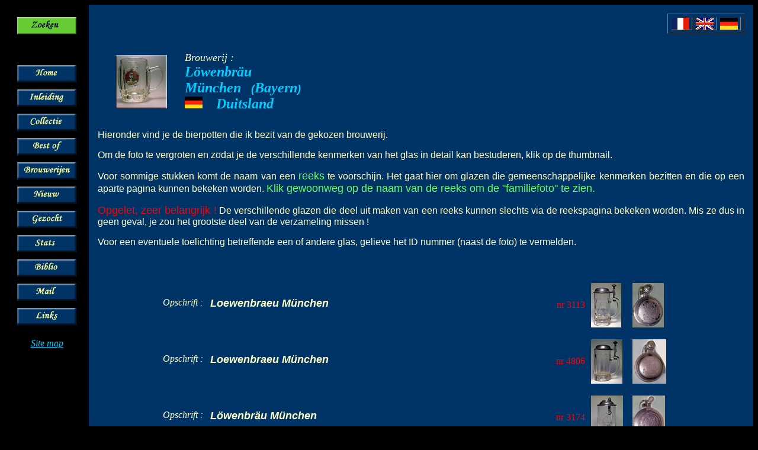

--- FILE ---
content_type: text/html; charset=UTF-8
request_url: https://chopescollection.be/nl/marqch.php?idbrie=361
body_size: 3020
content:
<!DOCTYPE HTML PUBLIC "-//W3C//DTD HTML 4.01 Transitional//EN">
<HTML><!-- InstanceBegin template="/Templates/TemplateNL.dwt" codeOutsideHTMLIsLocked="false" -->
<HEAD>
<!-- InstanceBeginEditable name="doctitle" --> 
<TITLE>Verzameling van bierpotten</TITLE>
<!-- InstanceEndEditable --> 
<meta http-equiv="Content-Type" content="text/html; charset=iso-8859-1">
<!-- InstanceBeginEditable name="head" --> 
<meta name="description" content="Verzameling bierattributen - Bierpotten">
<meta name="keywords" content="verzameling bierpotten, collectie bierpotten, verzameling pullen, collectie pullen, bierattributen, brouwerijartikelen, bier, duitse brouwerijen, belgische brouwerijen, franse brouwerijen, duits bier, belgisch bier, frans bier, ge�mailleerde bierpot, ge�mailleerde pul, bierpot met een tinnen deksel, pul met een tinnen deksel, email, tinnen deksel">
<!-- InstanceEndEditable -->
</HEAD>

<BODY bgcolor="#000000" text="#FFFFCC" link="#00CCFF" vlink="#CC99FF" alink="#FFCCFF">
<table width="100%" height="100%" cellpadding="15" cellspacing="0">
  <tr> 
    <td width="95" rowspan="3" valign="top" bgcolor="#000000"> <table width="100%" border="0" cellspacing="0" cellpadding="6">
        <tr> 
          <td align="left" valign="top"><!-- InstanceBeginEditable name="Cell13" --><a href="rech1.php"><img src="img/btn/recherche.gif" alt="Zoeken" name="zoeken" width="100" height="29" border="0" id="zoeken"></a><!-- InstanceEndEditable --></td>
        </tr>
        <tr> 
          <td height="40" align="left" valign="top">&nbsp;</td>
        </tr>
        <tr> 
          <td align="left" valign="top"><!-- InstanceBeginEditable name="Cell1" --><a href="index.php"><img src="img/btn/home.gif" alt="Home" name="home" width="100" height="29" border="0" id="home"></a><!-- InstanceEndEditable --></td>
        </tr>
        <tr> 
          <td align="left" valign="top"><!-- InstanceBeginEditable name="Cell2" --><a href="intro.php"><img src="img/btn/intro.gif" alt="Inleiding" name="inleiding" width="100" height="29" border="0" id="inleiding"></a><!-- InstanceEndEditable --></td>
        </tr>
        <tr> 
          <td align="left" valign="top"><!-- InstanceBeginEditable name="Cell3" --><a href="coll.php"><img src="img/btn/collection.gif" alt="Collectie" name="collectie" width="100" height="29" border="0" id="collectie"></a><!-- InstanceEndEditable --></td>
        </tr>
        <tr> 
          <td align="left" valign="top"><!-- InstanceBeginEditable name="Cell4" --><a href="pbp.php"><img src="img/btn/bestof.gif" alt="Best of" name="bestof" width="100" height="29" border="0" id="bestof"></a><!-- InstanceEndEditable --></td>
        </tr>
        <tr> 
          <td align="left" valign="top"><!-- InstanceBeginEditable name="Cell5" --><a href="bries.php"><img src="img/btn/bries.gif" alt="Brouwerijen" name="brijen" width="100" height="29" border="0" id="brijen"></a><!-- InstanceEndEditable --></td>
        </tr>
        <tr> 
          <td align="left" valign="top"><!-- InstanceBeginEditable name="Cell6" --><a href="new.php"><img src="img/btn/nouveau.gif" alt="Nieuw" name="nieuw" width="100" height="29" border="0" id="nieuw"></a><!-- InstanceEndEditable --></td>
        </tr>
        <tr> 
          <td align="left" valign="top"><!-- InstanceBeginEditable name="Cell7" --><a href="sos.php"><img src="img/btn/aide.gif" alt="Gezocht" name="gezocht" width="100" height="29" border="0" id="gezocht"></a><!-- InstanceEndEditable --></td>
        </tr>
        <tr> 
          <td align="left" valign="top"><!-- InstanceBeginEditable name="Cell8" --><a href="chiffres.php"><img src="img/btn/stats.gif" alt="Stats" name="stats" width="100" height="29" border="0" id="stats"></a><!-- InstanceEndEditable --></td>
        </tr>
        <tr> 
          <td align="left" valign="top"><!-- InstanceBeginEditable name="Cell9" --><a href="biblio.php"><img src="img/btn/biblio.gif" alt="Biblio" name="biblio" width="100" height="29" border="0" id="biblio"></a><!-- InstanceEndEditable --></td>
        </tr>
        <tr> 
          <td align="left" valign="top"><!-- InstanceBeginEditable name="Cell11" --><a href="mailto:webmaster@chopescollection.be"><img src="img/btn/mail.gif" alt="Mail" name="mail" width="100" height="29" border="0" id="mail"></a><!-- InstanceEndEditable --></td>
        </tr>
        <tr> 
          <td align="left" valign="top"><!-- InstanceBeginEditable name="Cell12" --><a href="liens.php"><img src="img/btn/liens.gif" alt="Links" name="links" width="100" height="29" border="0" id="links"></a><!-- InstanceEndEditable --></td>
        </tr>
      </table>
      <p align="center"><em><a href="carte_site.php">Site map</a></em></p>
      </td>
    <td height="20" valign="top" bgcolor="#003366"> 
      <table width="130" border="1" align="right" cellpadding="0" cellspacing="5" bgcolor="#003366">
        <tr> 
          <td><!-- InstanceBeginEditable name="Lang1" --><a href="../fr/marqch.php?idbrie=361"><img src="../img/draps/3.gif" alt="Fran&ccedil;ais" name="francais" width="30" height="20" border="0" id="francais"></a><!-- InstanceEndEditable --></td>
          <td><!-- InstanceBeginEditable name="Lang2" --><a href="../en/marqch.php?idbrie=361"><img src="../img/draps/8.gif" alt="English" name="english" width="30" height="20" border="0" id="english"></a><!-- InstanceEndEditable --></td>
          <td><!-- InstanceBeginEditable name="Lang3" --><a href="../de/marqch.php?idbrie=361"><img src="../img/draps/2.gif" alt="Deutsch" name="deutsch" width="30" height="20" border="0" id="deutsch"></a><!-- InstanceEndEditable --></td>
        </tr>
      </table></td>
  </tr>
  <tr> 
    <td height="20" valign="top" bgcolor="#003366"><!-- InstanceBeginEditable name="rm_titre" -->
      <table width="80%" border="0" cellpadding="0" cellspacing="0" bordercolor="#003399">
        <tr> 
          <td width="90" height="30" valign="middle"><img src="../img/btn/chope2.jpg" alt="Verzameling bierpotten" name="botte" width="87" height="90" hspace="30" align="middle" id="botte"></td>
          <td height="30"> <p><em><font color="#FFFFCC" size="4">Brouwerij : </font><font color="#00CCFF" size="4" face="Verdana, Arial, Helvetica, sans-serif"><strong><br>
              </strong></font><font color="#00CCFF" size="4"><strong><font size="5">Löwenbräu</font></strong></font><font color="#00CCFF" size="4" face="Verdana, Arial, Helvetica, sans-serif"><strong><br>
              </strong></font><font color="#00CCFF" size="4"><strong><font size="5">München</font></strong></font><font color="#00CCFF" size="4" face="Verdana, Arial, Helvetica, sans-serif"><strong><font color="#003366">--</font> 
              (</strong></font><font color="#00CCFF" size="5"><strong>Bayern</strong></font><font color="#00CCFF" size="4" face="Verdana, Arial, Helvetica, sans-serif"><strong>)<br>
              <img src="../img/draps/2.gif" name="drapeau" width="30" height="20" id="drapeau"><font color="#003366">---</font> 
              </strong></font><font color="#00CCFF" size="5"><strong>Duitsland</strong></font></em></p></td>
        </tr>
      </table>
      <!-- InstanceEndEditable --></td>
  </tr>
  <tr> 
    <td valign="top" bgcolor="#003366"><!-- InstanceBeginEditable name="rm_corps" --> 
      <p><font face="Verdana, Arial, Helvetica, sans-serif">Hieronder vind je 
        de bierpotten die ik bezit van de gekozen brouwerij.</font></p>
      <p align="justify"><font face="Verdana, Arial, Helvetica, sans-serif">Om 
        de foto te vergroten en zodat je de verschillende kenmerken van het glas 
        in detail kan bestuderen, klik op de thumbnail.</font></p>
      <p align="justify"><font face="Verdana, Arial, Helvetica, sans-serif">Voor 
        sommige stukken komt de naam van een <font color="#66FF66" size="4">reeks</font> 
        te voorschijn. Het gaat hier om glazen die gemeenschappelijke kenmerken 
        bezitten en die op een aparte pagina kunnen bekeken worden. <font color="#66FF66" size="4">Klik 
        gewoonweg op de naam van de reeks om de &quot;familiefoto&quot; te zien.</font></font></p>
      <p align="justify"><font color="#FF0000" size="4" face="Verdana, Arial, Helvetica, sans-serif">Opgelet, 
        zeer belangrijk !</font><font face="Verdana, Arial, Helvetica, sans-serif"> 
        De verschillende glazen die deel uit maken van een reeks kunnen slechts 
        via de reekspagina bekeken worden. Mis ze dus in geen geval, je zou het 
        grootste deel van de verzameling missen !</font></p>
      <p align="justify"><font face="Verdana, Arial, Helvetica, sans-serif">Voor 
        een eventuele toelichting betreffende een of andere glas, gelieve het 
        ID nummer (naast de foto) te vermelden.</font></p>
      <p align="justify">&nbsp;</p>
      <table width="80%" border="0" align="center" cellpadding="0" cellspacing="0">
                <tr> 
          <td width="80" valign="top"> 
            <p>&nbsp;</p>
            <p><em>Opschrift : </em></p></td>
          <td valign="top"> 
            <p>&nbsp;</p>
            <p><font color="#FFFFCC" size="4" face="Verdana, Arial, Helvetica, sans-serif"><strong><em>Loewenbraeu München</em></strong></font><font color="#66ff66" size="4"><strong><em> 
                            </em></strong></font></p></td>
          <td width="65" valign="middle"> 
            <div align="right"><font color="#FF0000">nr 3113</font></div></td>
          <td width="80"><a href="det.php?idchope=3113"><img src="../phot/coll/thumbs/tn_3113_1.jpg" hspace="10" vspace="10"></a></td>
          <td width="80"><a href="det.php?idchope=3113"> 
            <img src=../phot/coll/thumbs/tn_3113_2.jpg>            </a></td>
        </tr>
                <tr> 
          <td width="80" valign="top"> 
            <p>&nbsp;</p>
            <p><em>Opschrift : </em></p></td>
          <td valign="top"> 
            <p>&nbsp;</p>
            <p><font color="#FFFFCC" size="4" face="Verdana, Arial, Helvetica, sans-serif"><strong><em>Loewenbraeu München</em></strong></font><font color="#66ff66" size="4"><strong><em> 
                            </em></strong></font></p></td>
          <td width="65" valign="middle"> 
            <div align="right"><font color="#FF0000">nr 4806</font></div></td>
          <td width="80"><a href="det.php?idchope=4806"><img src="../phot/coll/thumbs/tn_4806_1.jpg" hspace="10" vspace="10"></a></td>
          <td width="80"><a href="det.php?idchope=4806"> 
            <img src=../phot/coll/thumbs/tn_4806_2.jpg>            </a></td>
        </tr>
                <tr> 
          <td width="80" valign="top"> 
            <p>&nbsp;</p>
            <p><em>Opschrift : </em></p></td>
          <td valign="top"> 
            <p>&nbsp;</p>
            <p><font color="#FFFFCC" size="4" face="Verdana, Arial, Helvetica, sans-serif"><strong><em>Löwenbräu München</em></strong></font><font color="#66ff66" size="4"><strong><em> 
                            </em></strong></font></p></td>
          <td width="65" valign="middle"> 
            <div align="right"><font color="#FF0000">nr 3174</font></div></td>
          <td width="80"><a href="det.php?idchope=3174"><img src="../phot/coll/thumbs/tn_3174_1.jpg" hspace="10" vspace="10"></a></td>
          <td width="80"><a href="det.php?idchope=3174"> 
            <img src=../phot/coll/thumbs/tn_3174_2.jpg>            </a></td>
        </tr>
                <tr> 
          <td width="80" valign="top"> 
            <p>&nbsp;</p>
            <p><em>Opschrift : </em></p></td>
          <td valign="top"> 
            <p>&nbsp;</p>
            <p><font color="#FFFFCC" size="4" face="Verdana, Arial, Helvetica, sans-serif"><strong><em>Löwenbräu München</em></strong></font><font color="#66ff66" size="4"><strong><em> 
                            </em></strong></font></p></td>
          <td width="65" valign="middle"> 
            <div align="right"><font color="#FF0000">nr 5575</font></div></td>
          <td width="80"><a href="det.php?idchope=5575"><img src="../phot/coll/thumbs/tn_5575_1.jpg" hspace="10" vspace="10"></a></td>
          <td width="80"><a href="det.php?idchope=5575"> 
                        </a></td>
        </tr>
                <tr> 
          <td width="80" valign="top"> 
            <p>&nbsp;</p>
            <p><em>Opschrift : </em></p></td>
          <td valign="top"> 
            <p>&nbsp;</p>
            <p><font color="#FFFFCC" size="4" face="Verdana, Arial, Helvetica, sans-serif"><strong><em>Löwenbräu München</em></strong></font><font color="#66ff66" size="4"><strong><em> 
                            </em></strong></font></p></td>
          <td width="65" valign="middle"> 
            <div align="right"><font color="#FF0000">nr 1441</font></div></td>
          <td width="80"><a href="det.php?idchope=1441"><img src="../phot/coll/thumbs/tn_1441_1.jpg" hspace="10" vspace="10"></a></td>
          <td width="80"><a href="det.php?idchope=1441"> 
                        </a></td>
        </tr>
                <tr> 
          <td width="80" valign="top"> 
            <p>&nbsp;</p>
            <p><em>Opschrift : </em></p></td>
          <td valign="top"> 
            <p>&nbsp;</p>
            <p><font color="#FFFFCC" size="4" face="Verdana, Arial, Helvetica, sans-serif"><strong><em>Loewenbraeu München</em></strong></font><font color="#66ff66" size="4"><strong><em> 
                            </em></strong></font></p></td>
          <td width="65" valign="middle"> 
            <div align="right"><font color="#FF0000">nr 927</font></div></td>
          <td width="80"><a href="det.php?idchope=927"><img src="../phot/coll/thumbs/tn_927_1.jpg" hspace="10" vspace="10"></a></td>
          <td width="80"><a href="det.php?idchope=927"> 
            <img src=../phot/coll/thumbs/tn_927_2.jpg>            </a></td>
        </tr>
                <tr> 
          <td width="80" valign="top"> 
            <p>&nbsp;</p>
            <p><em>Opschrift : </em></p></td>
          <td valign="top"> 
            <p>&nbsp;</p>
            <p><font color="#FFFFCC" size="4" face="Verdana, Arial, Helvetica, sans-serif"><strong><em>Löwenbräu München</em></strong></font><font color="#66ff66" size="4"><strong><em> 
                            </em></strong></font></p></td>
          <td width="65" valign="middle"> 
            <div align="right"><font color="#FF0000">nr 1001</font></div></td>
          <td width="80"><a href="det.php?idchope=1001"><img src="../phot/coll/thumbs/tn_1001_1.jpg" hspace="10" vspace="10"></a></td>
          <td width="80"><a href="det.php?idchope=1001"> 
            <img src=../phot/coll/thumbs/tn_1001_2.jpg>            </a></td>
        </tr>
                <tr> 
          <td width="80" valign="top"> 
            <p>&nbsp;</p>
            <p><em>Opschrift : </em></p></td>
          <td valign="top"> 
            <p>&nbsp;</p>
            <p><font color="#FFFFCC" size="4" face="Verdana, Arial, Helvetica, sans-serif"><strong><em>Löwenbräu Muenchen</em></strong></font><font color="#66ff66" size="4"><strong><em> 
                            </em></strong></font></p></td>
          <td width="65" valign="middle"> 
            <div align="right"><font color="#FF0000">nr 6726</font></div></td>
          <td width="80"><a href="det.php?idchope=6726"><img src="../phot/coll/thumbs/tn_6726_1.jpg" hspace="10" vspace="10"></a></td>
          <td width="80"><a href="det.php?idchope=6726"> 
                        </a></td>
        </tr>
                <tr> 
          <td width="80" valign="top"> 
            <p>&nbsp;</p>
            <p><em>Opschrift : </em></p></td>
          <td valign="top"> 
            <p>&nbsp;</p>
            <p><font color="#FFFFCC" size="4" face="Verdana, Arial, Helvetica, sans-serif"><strong><em>Der Löwenbräu</em></strong></font><font color="#66ff66" size="4"><strong><em> 
                            </em></strong></font></p></td>
          <td width="65" valign="middle"> 
            <div align="right"><font color="#FF0000">nr 5377</font></div></td>
          <td width="80"><a href="det.php?idchope=5377"><img src="../phot/coll/thumbs/tn_5377_1.jpg" hspace="10" vspace="10"></a></td>
          <td width="80"><a href="det.php?idchope=5377"> 
                        </a></td>
        </tr>
                <tr> 
          <td width="80" valign="top"> 
            <p>&nbsp;</p>
            <p><em>Opschrift : </em></p></td>
          <td valign="top"> 
            <p>&nbsp;</p>
            <p><font color="#FFFFCC" size="4" face="Verdana, Arial, Helvetica, sans-serif"><strong><em>Löwenbräu Festhalle</em></strong></font><font color="#66ff66" size="4"><strong><em> 
                            </em></strong></font></p></td>
          <td width="65" valign="middle"> 
            <div align="right"><font color="#FF0000">nr 3007</font></div></td>
          <td width="80"><a href="det.php?idchope=3007"><img src="../phot/coll/thumbs/tn_3007_1.jpg" hspace="10" vspace="10"></a></td>
          <td width="80"><a href="det.php?idchope=3007"> 
                        </a></td>
        </tr>
                <tr> 
          <td width="80" valign="top"> 
            <p>&nbsp;</p>
            <p><em>Opschrift : </em></p></td>
          <td valign="top"> 
            <p>&nbsp;</p>
            <p><font color="#FFFFCC" size="4" face="Verdana, Arial, Helvetica, sans-serif"><strong><em>Löwenbräu</em></strong></font><font color="#66ff66" size="4"><strong><em> 
                            </em></strong></font></p></td>
          <td width="65" valign="middle"> 
            <div align="right"><font color="#FF0000">nr 1657</font></div></td>
          <td width="80"><a href="det.php?idchope=1657"><img src="../phot/coll/thumbs/tn_1657_1.jpg" hspace="10" vspace="10"></a></td>
          <td width="80"><a href="det.php?idchope=1657"> 
                        </a></td>
        </tr>
                <tr> 
          <td width="80" valign="top"> 
            <p>&nbsp;</p>
            <p><em>Opschrift : </em></p></td>
          <td valign="top"> 
            <p>&nbsp;</p>
            <p><font color="#FFFFCC" size="4" face="Verdana, Arial, Helvetica, sans-serif"><strong><em>Löwenbräu München Oktoberfest 1986</em></strong></font><font color="#66ff66" size="4"><strong><em> 
                            </em></strong></font></p></td>
          <td width="65" valign="middle"> 
            <div align="right"><font color="#FF0000">nr 6605</font></div></td>
          <td width="80"><a href="det.php?idchope=6605"><img src="../phot/coll/thumbs/tn_6605_1.jpg" hspace="10" vspace="10"></a></td>
          <td width="80"><a href="det.php?idchope=6605"> 
                        </a></td>
        </tr>
                <tr> 
          <td width="80" valign="top"> 
            <p>&nbsp;</p>
            <p><em>Opschrift : </em></p></td>
          <td valign="top"> 
            <p>&nbsp;</p>
            <p><font color="#FFFFCC" size="4" face="Verdana, Arial, Helvetica, sans-serif"><strong><em>Löwenbräu München</em></strong></font><font color="#66ff66" size="4"><strong><em> 
               - Reeks : <a href="serie.php?idserie=2&idbrie=361"> Bierpotten - Gele leeuw </a>              </em></strong></font></p></td>
          <td width="65" valign="middle"> 
            <div align="right"><font color="#FF0000">nr 1381</font></div></td>
          <td width="80"><a href="det.php?idchope=1381"><img src="../phot/coll/thumbs/tn_1381_1.jpg" hspace="10" vspace="10"></a></td>
          <td width="80"><a href="det.php?idchope=1381"> 
                        </a></td>
        </tr>
                <tr> 
          <td width="80" valign="top"> 
            <p>&nbsp;</p>
            <p><em>Opschrift : </em></p></td>
          <td valign="top"> 
            <p>&nbsp;</p>
            <p><font color="#FFFFCC" size="4" face="Verdana, Arial, Helvetica, sans-serif"><strong><em>Löwenbräu München</em></strong></font><font color="#66ff66" size="4"><strong><em> 
               - Reeks : <a href="serie.php?idserie=3&idbrie=361"> Gele leeuw in een blauwe kromlijnige rechthoek - Blauw opschrift </a>              </em></strong></font></p></td>
          <td width="65" valign="middle"> 
            <div align="right"><font color="#FF0000">nr 612</font></div></td>
          <td width="80"><a href="det.php?idchope=612"><img src="../phot/coll/thumbs/tn_612_1.jpg" hspace="10" vspace="10"></a></td>
          <td width="80"><a href="det.php?idchope=612"> 
                        </a></td>
        </tr>
                <tr> 
          <td width="80" valign="top"> 
            <p>&nbsp;</p>
            <p><em>Opschrift : </em></p></td>
          <td valign="top"> 
            <p>&nbsp;</p>
            <p><font color="#FFFFCC" size="4" face="Verdana, Arial, Helvetica, sans-serif"><strong><em>Löwenbräu</em></strong></font><font color="#66ff66" size="4"><strong><em> 
               - Reeks : <a href="serie.php?idserie=4&idbrie=361"> Gele leeuw in een blauwe kromlijnige rechthoek - Opschrift = blauw en geel </a>              </em></strong></font></p></td>
          <td width="65" valign="middle"> 
            <div align="right"><font color="#FF0000">nr 2552</font></div></td>
          <td width="80"><a href="det.php?idchope=2552"><img src="../phot/coll/thumbs/tn_2552_1.jpg" hspace="10" vspace="10"></a></td>
          <td width="80"><a href="det.php?idchope=2552"> 
                        </a></td>
        </tr>
                <tr> 
          <td width="80" valign="top"> 
            <p>&nbsp;</p>
            <p><em>Opschrift : </em></p></td>
          <td valign="top"> 
            <p>&nbsp;</p>
            <p><font color="#FFFFCC" size="4" face="Verdana, Arial, Helvetica, sans-serif"><strong><em>Löwenbräu</em></strong></font><font color="#66ff66" size="4"><strong><em> 
               - Reeks : <a href="serie.php?idserie=5&idbrie=361"> Vergulde leeuw in een blauwe kromlijnige rechthoek </a>              </em></strong></font></p></td>
          <td width="65" valign="middle"> 
            <div align="right"><font color="#FF0000">nr 1212</font></div></td>
          <td width="80"><a href="det.php?idchope=1212"><img src="../phot/coll/thumbs/tn_1212_1.jpg" hspace="10" vspace="10"></a></td>
          <td width="80"><a href="det.php?idchope=1212"> 
                        </a></td>
        </tr>
                <tr> 
          <td width="80" valign="top"> 
            <p>&nbsp;</p>
            <p><em>Opschrift : </em></p></td>
          <td valign="top"> 
            <p>&nbsp;</p>
            <p><font color="#FFFFCC" size="4" face="Verdana, Arial, Helvetica, sans-serif"><strong><em>Löwenbräu München</em></strong></font><font color="#66ff66" size="4"><strong><em> 
               - Reeks : <a href="serie.php?idserie=6&idbrie=361"> Blauwe leeuw </a>              </em></strong></font></p></td>
          <td width="65" valign="middle"> 
            <div align="right"><font color="#FF0000">nr 4180</font></div></td>
          <td width="80"><a href="det.php?idchope=4180"><img src="../phot/coll/thumbs/tn_4180_1.jpg" hspace="10" vspace="10"></a></td>
          <td width="80"><a href="det.php?idchope=4180"> 
                        </a></td>
        </tr>
                <tr> 
          <td width="80" valign="top"> 
            <p>&nbsp;</p>
            <p><em>Opschrift : </em></p></td>
          <td valign="top"> 
            <p>&nbsp;</p>
            <p><font color="#FFFFCC" size="4" face="Verdana, Arial, Helvetica, sans-serif"><strong><em>Löwenbräu Muenchen</em></strong></font><font color="#66ff66" size="4"><strong><em> 
               - Reeks : <a href="serie.php?idserie=7&idbrie=361"> Blauwe leeuw in een witte rechthoek </a>              </em></strong></font></p></td>
          <td width="65" valign="middle"> 
            <div align="right"><font color="#FF0000">nr 1214</font></div></td>
          <td width="80"><a href="det.php?idchope=1214"><img src="../phot/coll/thumbs/tn_1214_1.jpg" hspace="10" vspace="10"></a></td>
          <td width="80"><a href="det.php?idchope=1214"> 
                        </a></td>
        </tr>
                <tr> 
          <td width="80" valign="top"> 
            <p>&nbsp;</p>
            <p><em>Opschrift : </em></p></td>
          <td valign="top"> 
            <p>&nbsp;</p>
            <p><font color="#FFFFCC" size="4" face="Verdana, Arial, Helvetica, sans-serif"><strong><em>Löwenbräu München</em></strong></font><font color="#66ff66" size="4"><strong><em> 
               - Reeks : <a href="serie.php?idserie=8&idbrie=361"> Blauwe leeuw in een transparente rechthoek </a>              </em></strong></font></p></td>
          <td width="65" valign="middle"> 
            <div align="right"><font color="#FF0000">nr 1215</font></div></td>
          <td width="80"><a href="det.php?idchope=1215"><img src="../phot/coll/thumbs/tn_1215_1.jpg" hspace="10" vspace="10"></a></td>
          <td width="80"><a href="det.php?idchope=1215"> 
                        </a></td>
        </tr>
                <tr> 
          <td width="80" valign="top"> 
            <p>&nbsp;</p>
            <p><em>Opschrift : </em></p></td>
          <td valign="top"> 
            <p>&nbsp;</p>
            <p><font color="#FFFFCC" size="4" face="Verdana, Arial, Helvetica, sans-serif"><strong><em>Löwenbräu München</em></strong></font><font color="#66ff66" size="4"><strong><em> 
               - Reeks : <a href="serie.php?idserie=9&idbrie=361"> Blauwe leeuw in een witte kromlijnige rechthoek </a>              </em></strong></font></p></td>
          <td width="65" valign="middle"> 
            <div align="right"><font color="#FF0000">nr 1216</font></div></td>
          <td width="80"><a href="det.php?idchope=1216"><img src="../phot/coll/thumbs/tn_1216_1.jpg" hspace="10" vspace="10"></a></td>
          <td width="80"><a href="det.php?idchope=1216"> 
                        </a></td>
        </tr>
                <tr> 
          <td width="80" valign="top"> 
            <p>&nbsp;</p>
            <p><em>Opschrift : </em></p></td>
          <td valign="top"> 
            <p>&nbsp;</p>
            <p><font color="#FFFFCC" size="4" face="Verdana, Arial, Helvetica, sans-serif"><strong><em>Löwenbräu Muenchen</em></strong></font><font color="#66ff66" size="4"><strong><em> 
               - Reeks : <a href="serie.php?idserie=10&idbrie=361"> Blauwe rechthoek </a>              </em></strong></font></p></td>
          <td width="65" valign="middle"> 
            <div align="right"><font color="#FF0000">nr 2098</font></div></td>
          <td width="80"><a href="det.php?idchope=2098"><img src="../phot/coll/thumbs/tn_2098_1.jpg" hspace="10" vspace="10"></a></td>
          <td width="80"><a href="det.php?idchope=2098"> 
                        </a></td>
        </tr>
                <tr> 
          <td width="80" valign="top"> 
            <p>&nbsp;</p>
            <p><em>Opschrift : </em></p></td>
          <td valign="top"> 
            <p>&nbsp;</p>
            <p><font color="#FFFFCC" size="4" face="Verdana, Arial, Helvetica, sans-serif"><strong><em>Löwenbräu München</em></strong></font><font color="#66ff66" size="4"><strong><em> 
               - Reeks : <a href="serie.php?idserie=11&idbrie=361"> Gele leeuw in een witte kromlijnige rechthoek </a>              </em></strong></font></p></td>
          <td width="65" valign="middle"> 
            <div align="right"><font color="#FF0000">nr 961</font></div></td>
          <td width="80"><a href="det.php?idchope=961"><img src="../phot/coll/thumbs/tn_961_1.jpg" hspace="10" vspace="10"></a></td>
          <td width="80"><a href="det.php?idchope=961"> 
                        </a></td>
        </tr>
              </table>
      <p>&nbsp;</p>
      <table width="120" border="0" align="right" cellpadding="0" cellspacing="0">
        <tr> 
          <td> <div align="center"><a href="marqtt.php?idbrie=361"><img src="../img/btn/logo.jpg" alt="Verzameling bierpotten, laarzen kruiken" width="61" height="68" border="0"></a><br>
              <a href="marqtt.php?idbrie=361">Alle 
              voorwerpen van deze brouwerij</a></div></td>
        </tr>
      </table>
      <p>&nbsp;</p>
      <p>&nbsp;</p>
      
      </div>
      <p>&nbsp;</p>
      <p>&nbsp;</p>
      <!-- InstanceEndEditable --></td>
  </tr>
</table>
</BODY>
<!-- InstanceEnd --></HTML>

